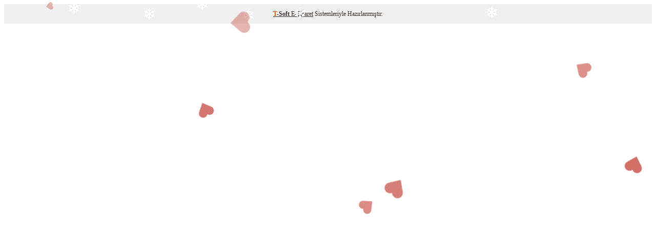

--- FILE ---
content_type: text/html; charset=UTF-8
request_url: https://www.bilcee.com/yuzde60indirim
body_size: 16350
content:
<!DOCTYPE html>
<html lang="tr-TR" >
<head>
<meta charset="utf-8" />
<title>Yüzde 60 İndirimli Ürünler</title>
<meta name="description" content="Bilcee.com dan seçili ürünlerde yüzde 60 İndirim" />
<meta name="copyright" content="T-Soft E-Ticaret Sistemleri" />
<script>window['PRODUCT_DATA'] = [];</script>
<meta name="robots" content="index,follow" /><link rel="canonical" href="https://www.bilcee.com/yuzde60indirim" />
            <script>
                const E_EXPORT_ACTIVE = 0;
                const CART_DROPDOWN_LIST = false;
                const ENDPOINT_PREFIX = '';
                const ENDPOINT_ALLOWED_KEYS = [];
                const SETTINGS = {"KVKK_REQUIRED":1,"NEGATIVE_STOCK":"0","DYNAMIC_LOADING_SHOW_BUTTON":0,"IS_COMMENT_RATE_ACTIVE":0};
                try {
                    var PAGE_TYPE = 'other';
                    var PAGE_ID = 51;
                    var ON_PAGE_READY = [];
                    var THEME_VERSION = 'v5';
                    var THEME_FOLDER = 'v5-mango';
                    var MEMBER_INFO = {"ID":0,"CODE":"","FIRST_NAME":"","BIRTH_DATE":"","GENDER":"","LAST_NAME":"","MAIL":"","MAIL_HASH":"","PHONE":"","PHONE_HASH":"","PHONE_HASH_SHA":"","GROUP":0,"TRANSACTION_COUNT":0,"REPRESENTATIVE":"","KVKK":-1,"COUNTRY":"TR","E_COUNTRY":""};
                    var IS_VENDOR = 0;
                    var MOBILE_ACTIVE = false;
                    var CART_COUNT = '0';
                    var CART_TOTAL = '0,00';
                    var SESS_ID = '81459b15b614f555c4f4872d82953f9c';
                    var LANGUAGE = 'tr';
                    var CURRENCY = 'TL';
                    var SEP_DEC = ',';
                    var SEP_THO = '.';
                    var DECIMAL_LENGTH = 2;  
                    var SERVICE_INFO = null;
                    var CART_CSRF_TOKEN = 'fe5d17a0024cf1493cca0fbc41d490469c382302fcc9a2c441695154594c3cef';
                    var CSRF_TOKEN = 'inBTE2AS3pt0MLAABd59af6aQCAaezBxG5WzoDFJ0Lc=';
                    
                }
                catch(err) { }
            </script>
            <link rel="preload" as="font" href="/theme/v5/css/fonts/tsoft-icon.woff2?v=1" type="font/woff2" crossorigin>
<link rel="preconnect" href="https://fonts.gstatic.com" crossorigin>
<link rel="preload" as="style" href="https://fonts.googleapis.com/css?family=Montserrat:200,500italic,100,900,800,100italic,300,600italic,200italic,700italic,regular,500,300italic,800italic,900italic,italic,600,700&display=swap">
<link rel="stylesheet" href="https://fonts.googleapis.com/css?family=Montserrat:200,500italic,100,900,800,100italic,300,600italic,200italic,700italic,regular,500,300italic,800italic,900italic,italic,600,700&display=swap" media="print" onload="this.media='all'">
<noscript>
<link rel="stylesheet" href="https://fonts.googleapis.com/css?family=Montserrat:200,500italic,100,900,800,100italic,300,600italic,200italic,700italic,regular,500,300italic,800italic,900italic,italic,600,700&display=swap">
</noscript>
<link type="text/css" rel="stylesheet" href="/srv/compressed/load/all/css/tr/51/0.css?v=1769169932&isTablet=0&isMobile=0&userType=Ziyaretci">
<link rel="shortcut icon" href="//bilcee.com/Data/EditorFiles/favicon.png">
<meta name="viewport" content="width=device-width, initial-scale=1">
<script>
if (navigator.userAgent.indexOf('iPhone') > -1 || PAGE_ID == 91) {
document.querySelector("[name=viewport]").setAttribute('content', 'width=device-width, initial-scale=1, maximum-scale=1');
}
</script>
<script src="/theme/v5/js/callbacks.js?v=1769169932"></script>
<script src="/js/tsoftapps/v5/header.js?v=1769169932"></script>
<script type="text/javascript">
(function(c,l,a,r,i,t,y){
c[a]=c[a]||function(){(c[a].q=c[a].q||[]).push(arguments)};
t=l.createElement(r);t.async=1;t.src="https://www.clarity.ms/tag/"+i;
y=l.getElementsByTagName(r)[0];y.parentNode.insertBefore(t,y);
})(window, document, "clarity", "script", "lgeku835hq");
</script><script type="text/javascript" src="//ccdn.mobildev.in/90a193babe8c477782823ba874b1705b.js" data-token="6RzR0KdT7fr9KDJ75Pik" charset="UTF-8"></script><script>
/**
* Call this function when a user clicks on a promotion. This function uses the eventCallBack
* datalayer variable to handle navigation after the ecommerce data is sent to Google Analytics.
*
* @param {Object} promoObj An object representing an internal site promotion.
*/
function onPromoClick(promoObj) {
dataLayer.push({ ecommerce: null }); // Clear the previous ecommerce object.
dataLayer.push({
'event': 'promotionClick',
'ecommerce': {
'promoClick': {
'promotions': [
{
'id': promoObj.id, // Name or ID is required.
'name': promoObj.name,
'creative': promoObj.creative,
'position': promoObj.pos
}]
}
},
'eventCallback': function() {
document.location = promoObj.destinationUrl;
}
});
}
</script>
<!-- Hotjar Tracking Code -->
<script>
(function(h,o,t,j,a,r){
h.hj=h.hj||function(){(h.hj.q=h.hj.q||[]).push(arguments)};
h._hjSettings={hjid:3226057,hjsv:6};
a=o.getElementsByTagName('head')[0];
r=o.createElement('script');r.async=1;
r.src=t+h._hjSettings.hjid+j+h._hjSettings.hjsv;
a.appendChild(r);
})(window,document,'https://static.hotjar.com/c/hotjar-','.js?sv=');
</script>
<meta name="google-site-verification" content="srGjR_KlJ7tl1OMXdbkbJIIwmO9rXtmT4B_DMRjMZbo" /><link rel="stylesheet" href="https://cdn.taptoco.com/src/cae157d9-6552-4534-8e22-dfd814254b9b/main.css?v=1">
<script type="text/javascript" src="https://cdn.taptoco.com/src/tracking.js?v=1" defer></script>
<script>
var TaptocoConfig = {companyId: "cae157d9-6552-4534-8e22-dfd814254b9b"};
document.addEventListener('DOMContentLoaded', function() {
window.Taptoco.InitLazyLoadReviewRows(".review-placeholder");
});
</script><script>
!(function (w, d, t) {
w.TiktokAnalyticsObject = t;
var ttq = (w[t] = w[t] || []);
(ttq.methods = ["page","track","identify","instances","debug","on","off","once","ready","alias","group","enableCookie","disableCookie",]),
(ttq.setAndDefer = function (t, e) {
t[e] = function () {
t.push([e].concat(Array.prototype.slice.call(arguments, 0)));
};
});
for (var i = 0; i < ttq.methods.length; i++)
ttq.setAndDefer(ttq, ttq.methods[i]);
(ttq.instance = function (t) {
for (var e = ttq._i[t] || [], n = 0; n < ttq.methods.length; n++)
ttq.setAndDefer(e, ttq.methods[n]);
return e;
}),
(ttq.load = function (e, n) {
var i = "https://analytics.tiktok.com/i18n/pixel/events.js";
(ttq._i = ttq._i || {}),
(ttq._i[e] = []),
(ttq._i[e]._u = i),
(ttq._t = ttq._t || {}),
(ttq._t[e] = +new Date()),
(ttq._o = ttq._o || {}),
(ttq._o[e] = n || {});
var o = document.createElement("script");
(o.type = "text/javascript"),
(o.async = !0),
(o.src = i + "?sdkid=" + e + "&lib=" + t);
var a = document.getElementsByTagName("script")[0];
a.parentNode.insertBefore(o, a);
});
ttq.load("CVHVH8RC77UAB8G2HC9G");
ttq.track("Browse");
})(window, document, "ttq");
</script>
<meta name="facebook-domain-verification" content="0lad0s2be8y4z29jkspfw2qfuzj80f" />
<!-- T-Soft Apps - v5 Google Datalayer - Tracking Code Head Start -->
<script>
var dataLayer = dataLayer || [];
(function(w,d,s,l,i){w[l]=w[l]||[];w[l].push({'gtm.start':
new Date().getTime(),event:'gtm.js'});var f=d.getElementsByTagName(s)[0],
j=d.createElement(s),dl=l!='dataLayer'?'&l='+l:'';j.async=true;j.src=
'https://www.googletagmanager.com/gtm.js?id='+i+dl;f.parentNode.insertBefore(j,f);
})(window,document,'script','dataLayer','GTM-KS96PVS');
</script>
<!-- T-Soft Apps - v5 Google Datalayer - Tracking Code Head End --><meta name="google-site-verification" content="01256961b0d702aa98202275be1747a16d1b2d7f" /><!-- T-Soft Apps - V5 - Facebook Dönüşümler API - Tracking Code Head Start -->
<script>
if(typeof window.FB_EVENT_ID == 'undefined'){
window.FB_EVENT_ID = "fb_" + new Date().getTime();
}
</script>
<!-- T-Soft Apps - V5 - Facebook Dönüşümler API - Tracking Code Head End -->
</head>
<body>
<input type="hidden" id="cookie-law" value=""><script >
                const ADMIN_USER_FULLNAME = ' ';
            </script>
            <input type="hidden" id="link_type" value="page" /><input type="hidden" id="link_table_id" value="51" /><input type="hidden" id="link_language" value="tr" /><input type="hidden" id="sol_aktif" value="0" /><input type="hidden" id="sag_aktif" value="0" /><script src="/js/tsoftapps/v5/footer.js?v=1769169932"></script>
<script>
function scriptAfterPageLoad() {
for (let i = 0; i < ON_PAGE_READY.length; i++) {
if (typeof ON_PAGE_READY[i] == 'function') {
try {
ON_PAGE_READY[i]();
} catch (ex) {
console.error(ex);
}
}
}
}
const BLOCKS = [];
</script>
<script src="/srv/compressed/load/all/js/tr/51/0.js?v=1769169932&isTablet=0&isMobile=0&userType=Ziyaretci" async onload="scriptAfterPageLoad()"></script>
<script>
var snowStorm = (function(window, document) {
this.autoStart = true;
this.flakesMax = '50';
this.flakesMaxActive = 64;
this.animationInterval = 25;
this.excludeMobile = true;
this.flakeBottom = null;
this.followMouse = true;
this.snowColor = '#fff';
this.snowCharacter = '❄';
this.snowStick = false;
this.targetElement = null;
this.useMeltEffect = true;
this.useTwinkleEffect = false;
this.usePositionFixed = false;
this.freezeOnBlur = true;
this.flakeLeftOffset = 0;
this.flakeRightOffset = 0;
this.flakeWidth = 30;
this.flakeHeight = 30;
this.vMaxX = '2';
this.vMaxY = '2';
this.zIndex = 99999;
var s = this, storm = this, i,
isIE = navigator.userAgent.match(/msie/i),
isIE6 = navigator.userAgent.match(/msie 6/i),
isWin98 = navigator.appVersion.match(/windows 98/i),
isMobile = navigator.userAgent.match(/mobile|opera m(ob|in)/i),
isBackCompatIE = (isIE && document.compatMode === 'BackCompat'),
noFixed = (isMobile || isBackCompatIE || isIE6),
screenX = null, screenX2 = null, screenY = null, scrollY = null, vRndX = null, vRndY = null,
windOffset = 1,
windMultiplier = 2,
flakeTypes = 6,
fixedForEverything = false,
opacitySupported = (function(){
try {
document.createElement('div').style.opacity = '0';
} catch(e) {
return false;
}
return true;
}()),
didInit = false,
docFrag = document.createDocumentFragment();
this.timers = [];
this.flakes = [];
this.disabled = false;
this.active = false;
this.meltFrameCount = 20;
this.meltFrames = [];
this.events = (function() {
var old = (!window.addEventListener && window.attachEvent), slice = Array.prototype.slice,
evt = {
add: (old?'attachEvent':'addEventListener'),
remove: (old?'detachEvent':'removeEventListener')
};
function getArgs(oArgs) {
var args = slice.call(oArgs), len = args.length;
if (old) {
args[1] = 'on' + args[1];
if (len > 3) {
args.pop();
}
} else if (len === 3) {
args.push(false);
}
return args;
}
function apply(args, sType) {
var element = args.shift(),
method = [evt[sType]];
if (old) {
element[method](args[0], args[1]);
} else {
element[method].apply(element, args);
}
}
function addEvent() {
apply(getArgs(arguments), 'add');
}
function removeEvent() {
apply(getArgs(arguments), 'remove');
}
return {
add: addEvent,
remove: removeEvent
};
}());
function rnd(n,min) {
if (isNaN(min)) {
min = 0;
}
return (Math.random()*n)+min;
}
function plusMinus(n) {
return (parseInt(rnd(2),10)===1?n*-1:n);
}
this.randomizeWind = function() {
var i;
vRndX = plusMinus(rnd(s.vMaxX,0.2));
vRndY = rnd(s.vMaxY,0.2);
if (this.flakes) {
for (i=0; i<this.flakes.length; i++) {
if (this.flakes[i].active) {
this.flakes[i].setVelocities();
}
}
}
};
this.scrollHandler = function() {
var i;
scrollY = (s.flakeBottom?0:parseInt(window.scrollY||document.documentElement.scrollTop||document.body.scrollTop,10));
if (isNaN(scrollY)) {
scrollY = 0;
}
if (!fixedForEverything && !s.flakeBottom && s.flakes) {
for (i=s.flakes.length; i--;) {
if (s.flakes[i].active === 0) {
s.flakes[i].stick();
}
}
}
};
this.resizeHandler = function() {
if (window.innerWidth || window.innerHeight) {
screenX = window.innerWidth-16-s.flakeRightOffset;
screenY = (s.flakeBottom?s.flakeBottom:window.innerHeight);
} else {
screenX = (document.documentElement.clientWidth||document.body.clientWidth||document.body.scrollWidth)-(!isIE?8:0)-s.flakeRightOffset;
screenY = s.flakeBottom?s.flakeBottom:(document.documentElement.clientHeight||document.body.clientHeight||document.body.scrollHeight);
}
screenX2 = parseInt(screenX/2,10);
};
this.resizeHandlerAlt = function() {
screenX = s.targetElement.offsetLeft+s.targetElement.offsetWidth-s.flakeRightOffset;
screenY = s.flakeBottom?s.flakeBottom:s.targetElement.offsetTop+s.targetElement.offsetHeight;
screenX2 = parseInt(screenX/2,10);
};
this.freeze = function() {
var i;
if (!s.disabled) {
s.disabled = 1;
} else {
return false;
}
for (i=s.timers.length; i--;) {
clearInterval(s.timers[i]);
}
};
this.resume = function() {
if (s.disabled) {
s.disabled = 0;
} else {
return false;
}
s.timerInit();
};
this.toggleSnow = function() {
if (!s.flakes.length) {
s.start();
} else {
s.active = !s.active;
if (s.active) {
s.show();
s.resume();
} else {
s.stop();
s.freeze();
}
}
};
this.stop = function() {
var i;
this.freeze();
for (i=this.flakes.length; i--;) {
this.flakes[i].o.style.display = 'none';
}
s.events.remove(window,'scroll',s.scrollHandler);
s.events.remove(window,'resize',s.resizeHandler);
if (s.freezeOnBlur) {
if (isIE) {
s.events.remove(document,'focusout',s.freeze);
s.events.remove(document,'focusin',s.resume);
} else {
s.events.remove(window,'blur',s.freeze);
s.events.remove(window,'focus',s.resume);
}
}
};
this.show = function() {
var i;
for (i=this.flakes.length; i--;) {
this.flakes[i].o.style.display = 'block';
}
};
this.SnowFlake = function(parent,type,x,y) {
var s = this, storm = parent;
this.type = type;
this.x = x||parseInt(rnd(screenX-20),10);
this.y = (!isNaN(y)?y:-rnd(screenY)-12);
this.vX = 0;
this.vY = null;
this.vAmpTypes = [1,1.2,1.4,1.6,1.8];
this.vAmp = this.vAmpTypes[this.type];
this.melting = false;
this.meltFrameCount = storm.meltFrameCount;
this.meltFrames = storm.meltFrames;
this.meltFrame = 0;
this.twinkleFrame = 0;
this.active = 1;
this.fontSize = (10+(this.type/5)*10);
this.o = document.createElement('div');
this.o.innerHTML = storm.snowCharacter;
this.o.style.color = storm.snowColor;
this.o.style.position = 'absolute'; // Değişiklik: position fixed yerine absolute kullanıldı
this.o.style.width = storm.flakeWidth+'px';
this.o.style.height = storm.flakeHeight+'px';
this.o.style.fontFamily = 'arial,verdana';
this.o.style.cursor = 'default';
this.o.style.overflow = 'hidden';
this.o.style.fontWeight = 'normal';
this.o.style.zIndex = storm.zIndex;
docFrag.appendChild(this.o);
this.refresh = function() {
if (isNaN(s.x) || isNaN(s.y)) {
return false;
}
s.o.style.left = s.x+'px';
s.o.style.top = s.y+'px';
};
this.stick = function() {
if (noFixed || (storm.targetElement !== document.documentElement && storm.targetElement !== document.body)) {
s.o.style.top = (screenY+scrollY-storm.flakeHeight)+'px';
} else if (storm.flakeBottom) {
s.o.style.top = storm.flakeBottom+'px';
} else {
s.o.style.display = 'none';
s.o.style.top = 'auto';
s.o.style.bottom = '0px';
s.o.style.position = 'absolute'; // Değişiklik: position fixed yerine absolute kullanıldı
s.o.style.display = 'block';
}
};
this.vCheck = function() {
if (s.vX>=0 && s.vX<0.2) {
s.vX = 0;
} else if (s.vX<0 && s.vX>-0.2) {
s.vX = 0;
}
if (s.vY>=0 && s.vY<0.2) {
s.vY = 0;
}
};
this.move = function() {
var vX = s.vX*windOffset, yDiff;
s.x += vX;
s.y += (s.vY*s.vAmp);
if (s.x >= screenX || screenX-s.x < storm.flakeWidth) {
s.x = 0;
} else if (vX < 0 && s.x-storm.flakeLeftOffset < -storm.flakeWidth) {
s.x = screenX-storm.flakeWidth-1;
}
s.refresh();
yDiff = screenY+scrollY-s.y;
if (yDiff<storm.flakeHeight) {
s.active = 0;
if (storm.snowStick) {
s.stick();
} else {
s.recycle();
}
} else {
if (storm.useMeltEffect && s.active && s.type < 3 && !s.melting && Math.random()>0.998) {
s.melting = true;
s.melt();
}
if (storm.useTwinkleEffect) {
if (!s.twinkleFrame) {
if (Math.random()>0.9) {
s.twinkleFrame = parseInt(Math.random()*20,10);
}
} else {
s.twinkleFrame--;
s.o.style.visibility = (s.twinkleFrame && s.twinkleFrame%2===0?'hidden':'visible');
}
}
}
};
this.animate = function() {
s.move();
};
this.setVelocities = function() {
s.vX = vRndX+rnd(storm.vMaxX*0.12,0.1);
s.vY = vRndY+rnd(storm.vMaxY*0.12,0.1);
};
this.setOpacity = function(o,opacity) {
if (!opacitySupported) {
return false;
}
o.style.opacity = opacity;
};
this.melt = function() {
if (!storm.useMeltEffect || !s.melting) {
s.recycle();
} else {
if (s.meltFrame < s.meltFrameCount) {
s.setOpacity(s.o,s.meltFrames[s.meltFrame]);
s.o.style.fontSize = s.fontSize-(s.fontSize*(s.meltFrame/s.meltFrameCount))+'px';
s.o.style.lineHeight = storm.flakeHeight+2+(storm.flakeHeight*0.75*(s.meltFrame/s.meltFrameCount))+'px';
s.meltFrame++;
} else {
s.recycle();
}
}
};
this.recycle = function() {
s.o.style.display = 'none';
s.o.style.position = 'absolute'; // Değişiklik: position fixed yerine absolute kullanıldı
s.o.style.bottom = 'auto';
s.setVelocities();
s.vCheck();
s.meltFrame = 0;
s.melting = false;
s.setOpacity(s.o,1);
s.o.style.padding = '0px';
s.o.style.margin = '0px';
s.o.style.fontSize = '30' +'px';
s.o.style.lineHeight = (storm.flakeHeight+2)+'px';
s.o.style.textAlign = 'center';
s.o.style.verticalAlign = 'baseline';
s.x = parseInt(rnd(screenX-storm.flakeWidth-20),10);
s.y = parseInt(rnd(screenY)*-1,10)-storm.flakeHeight;
s.refresh();
s.o.style.display = 'block';
s.active = 1;
};
this.recycle();
this.refresh();
};
this.snow = function() {
var active = 0, used = 0, waiting = 0, flake = null, i;
for (i=s.flakes.length; i--;) {
if (s.flakes[i].active === 1) {
s.flakes[i].move();
active++;
} else if (s.flakes[i].active === 0) {
used++;
} else {
waiting++;
}
if (s.flakes[i].melting) {
s.flakes[i].melt();
}
}
if (active<s.flakesMaxActive) {
flake = s.flakes[parseInt(rnd(s.flakes.length),10)];
if (flake.active === 0) {
flake.melting = true;
}
}
};
this.mouseMove = function(e) {
if (!s.followMouse) {
return true;
}
var x = parseInt(e.clientX,10);
if (x<screenX2) {
windOffset = -windMultiplier+(x/screenX2*windMultiplier);
} else {
x -= screenX2;
windOffset = (x/screenX2)*windMultiplier;
}
};
this.createSnow = function(limit,allowInactive) {
var i;
for (i=0; i<limit; i++) {
s.flakes[s.flakes.length] = new s.SnowFlake(s,parseInt(rnd(flakeTypes),10));
if (allowInactive || i>s.flakesMaxActive) {
s.flakes[s.flakes.length-1].active = -1;
}
}
storm.targetElement.appendChild(docFrag);
};
this.timerInit = function() {
s.timers = (!isWin98?[setInterval(s.snow,s.animationInterval)]:[setInterval(s.snow,s.animationInterval*3),setInterval(s.snow,s.animationInterval)]);
};
this.init = function() {
var i;
for (i=0; i<s.meltFrameCount; i++) {
s.meltFrames.push(1-(i/s.meltFrameCount));
}
s.randomizeWind();
s.createSnow(s.flakesMax);
s.events.add(window,'resize',s.resizeHandler);
s.events.add(window,'scroll',s.scrollHandler);
if (s.freezeOnBlur) {
if (isIE) {
s.events.add(document,'focusout',s.freeze);
s.events.add(document,'focusin',s.resume);
} else {
s.events.add(window,'blur',s.freeze);
s.events.add(window,'focus',s.resume);
}
}
s.resizeHandler();
s.scrollHandler();
if (s.followMouse) {
s.events.add(isIE?document:window,'mousemove',s.mouseMove);
}
s.animationInterval = Math.max(20,s.animationInterval);
s.timerInit();
};
this.start = function(bFromOnLoad) {
if (!didInit) {
didInit = true;
} else if (bFromOnLoad) {
return true;
}
if (typeof s.targetElement === 'string') {
var targetID = s.targetElement;
s.targetElement = document.getElementById(targetID);
if (!s.targetElement) {
throw new Error('Snowstorm: Unable to get targetElement "'+targetID+'"');
}
}
if (!s.targetElement) {
s.targetElement = (!isIE?(document.documentElement?document.documentElement:document.body):document.body);
}
if (s.targetElement !== document.documentElement && s.targetElement !== document.body) {
s.resizeHandler = s.resizeHandlerAlt;
}
s.resizeHandler();
s.usePositionFixed = (s.usePositionFixed && !noFixed);
fixedForEverything = s.usePositionFixed;
if (screenX && screenY && !s.disabled) {
s.init();
s.active = true;
}
};
function doDelayedStart() {
window.setTimeout(function() {
s.start(true);
}, 20);
s.events.remove(isIE?document:window,'mousemove',doDelayedStart);
}
function doStart() {
doDelayedStart();
s.events.remove(window, 'load', doStart);
}
if (s.autoStart) {
s.events.add(window, 'load', doStart, false);
}
return this;
}(window, document));
</script>
<script>
/**
* @see https://ads.tiktok.com/marketing_api/docs?id=1727541103358977
*/
var TIKTOK_PIXEL = {
pixel_id: "CVHVH8RC77UAB8G2HC9G",
events: {
product_detail: "ViewContent",
add_to_cart: "AddToCart",
add_to_wishlist: "AddToWishlist",
begin_checkout: "InitiateCheckout",
complete_payment: "CompletePayment",
place_an_order: "PlaceAnOrder",
},
// You should lowercase all characters before hashing.
// Do not perform any other types of normalization on emails prior to hashing.
// Only SHA-256 is accepted.
run: () => {
let ttqIdentifyObject = {};
ttqIdentifyObject['sha256_email'] = MEMBER_INFO?.MAIL != null && MEMBER_INFO.MAIL !== '' ? MEMBER_INFO.MAIL_HASH_SHA : null;
ttqIdentifyObject['sha256_phone_number'] = MEMBER_INFO?.PHONE != null && MEMBER_INFO.PHONE !== '' ? MEMBER_INFO.PHONE_HASH_SHA : null;
ttq.identify(ttqIdentifyObject);
TIKTOK_PIXEL.productDetail();
TIKTOK_PIXEL.addToCart();
TIKTOK_PIXEL.addToWishlist();
TIKTOK_PIXEL.pageCart();
TIKTOK_PIXEL.orderAddress();
TIKTOK_PIXEL.orderApprove();
},
productDetail: () => {
TSOFT_APPS.product.detail.callback.push(function () {
ttq.track(TIKTOK_PIXEL.events.product_detail, {
content_name: PRODUCT_DATA[0].name,
content_category: PRODUCT_DATA[0].category,
content_id: PRODUCT_DATA[0]["id"],
content_type: "product",
value: PRODUCT_DATA[0].total_sale_price,
currency: window.CURRENCY === "TL" ? "TRY" : window.CURRENCY,
});
});
},
addToCart: () => {
TSOFT_APPS.cart.callback.add.push(function (r) {
let results = Array.isArray(r) ? r : [r];
results = results.filter((result) => {
return !([-1, 0].includes(result.status))
});
const currency = window.CURRENCY === "TL" ? "TRY" : window.CURRENCY;
results.forEach((result) => {
ttq.track(TIKTOK_PIXEL.events.add_to_cart, {
contents: [{
content_name: result.addedProduct.name,
content_category: result.addedProduct.category,
content_id: result.addedProduct.id,
content_type: "product",
price: parseFloat(result.addedProduct.price).toFixed(2),
currency: currency,
}],
currency :currency,
value: parseFloat(result.totalPrice).toFixed(2),
});
});
})
},
addToWishlist: () => {
TSOFT_APPS.product.wishList.callback.add.push(function (r) {
let results = Array.isArray(r) ? r : [r];
results = results.filter((result) => {
return !([-1, 0].includes(result.status))
});
results.forEach((result) => {
ttq.track(TIKTOK_PIXEL.events.add_to_wishlist, {
contents: [{
content_name: result.data.name,
content_category: result.data.category,
content_id: result.data.id,
content_type: "product",
}],
});
});
})
},
cartLoad: async (event) => {
const cartLoad = await TSOFT_APPS.get.result.cart.load;
if (cartLoad === null || cartLoad.PRODUCTS.length === 0) {
return false;
}
const categories = cartLoad.PRODUCTS.map((product) => {
return product.CATEGORY_NAME;
});
const contents = cartLoad.PRODUCTS.map((product) => {
return {
content_id: product.ID,
content_name: product.TITLE,
content_category: product.CATEGORY_NAME,
content_type: 'product',
price: parseFloat(product.PRICE_TOTAL).toFixed(2),
currency: window.CURRENCY === "TL" ? "TRY" : window.CURRENCY,
};
});
ttq.track(event, {
contents: contents,
currency: (cartLoad.TARGET_CURRENCY === 'TL' ? 'TRY' : cartLoad.TARGET_CURRENCY),
value: parseFloat(cartLoad.PRICE_GENERAL).toFixed(2),
num_items: cartLoad.PRODUCTS.length,
content_category: categories.toString(),
content_type: 'product',
})
},
pageCart: () => {
TSOFT_APPS.page.cart.callback.push(async function (data) {
TIKTOK_PIXEL.cartLoad(TIKTOK_PIXEL.events.begin_checkout);
});
},
orderAddress: () => {
TsoftAppsOrderAddressCallback(async function (data) {
TIKTOK_PIXEL.cartLoad(TIKTOK_PIXEL.events.place_an_order);
})
},
orderApprove: () => {
TsoftAppsOrderApproveCallback(function (approveOrderData) {
let productArr = [];
approveOrderData.products.forEach((product) => {
productArr.push({
content_id: product.identifier,
content_name: product.name,
content_category: product.category_name,
content_type: 'product',
price: parseFloat(product.total_amount).toFixed(2),
currency: product.currency === "TL" ? "TRY" : window.CURRENCY,
});
});
ttq.track(TIKTOK_PIXEL.events.complete_payment, {
contents: productArr,
value: parseFloat(approveOrderData.amount).toFixed(2),
currency: (approveOrderData.currency === 'TL' ? 'TRY' : approveOrderData.currency),
})
})
}
}
TIKTOK_PIXEL.run();
</script>
<script>
window.addEventListener("load", (event) => {
let url = new URL(window.location.href)
let utm_source = url.searchParams.get("utm_source");
let utm_campaign = url.searchParams.get("utm_campaign");
let sh_token = url.searchParams.get("sh_token");
if (utm_source === "sendheap") {
if (utm_campaign && sh_token) {
let date = new Date();
date.setDate(date.getDate() + 1);
let expires = "; expires=" + date.toUTCString();
document.cookie = "sh_event_code=" + utm_campaign + expires
document.cookie = "sh_token=" + sh_token + expires
}
}
});
TsoftAppsOrderApproveCallback(function (order) {
let sh_token = TSOFT_APPS_LIBS.get.cookie('sh_token')
if (sh_token === "") {
return
}
fetch("https://api.sendheap.com/api/add-event-order", {
method: "POST",
body: JSON.stringify({
order_code: order.transaction,
sh_token
}),
headers: {
"Content-type": "application/json; charset=UTF-8"
}
})
});
</script>
<style>
@keyframes heartFall {
0% {
transform: translateY(-100px) rotate(0deg);
opacity: 0;
}
50% {
opacity: 0.8;
}
100% {
transform: translateY(calc(100vh + 100px)) rotate(360deg);
opacity: 0;
}
}
.heart-rain-container {
position: fixed;
top: 0;
left: 0;
width: 100vw;
height: 100vh;
pointer-events: none;
z-index: 2147483647;
overflow: hidden;
}
.heart-drop {
position: absolute;
width: 32px;
height: 32px;
background-image: url('https://tsoftapps.com/Data/AppData/678087-heart-32.png');
background-size: contain;
background-repeat: no-repeat;
animation: heartFall linear infinite;
pointer-events: none;
}
</style>
<script>
function initializeRainEffect() {
var allowedPages = ['home', 'product', 'category', 'search', 'other'];
if (allowedPages.indexOf(PAGE_TYPE) === -1) {
return;
}
var heartContainer;
var hearts = [];
var maxHearts = 80;
var heartInterval;
var isTabActive = true;
var heartsPerSecond = 2.0;
function randomBetween(min, max) {
return Math.random() * (max - min) + min;
}
function createHeartContainer() {
heartContainer = document.createElement('div');
heartContainer.className = 'heart-rain-container';
heartContainer.id = 'heartRainContainer';
document.body.appendChild(heartContainer);
}
function createHeart() {
if (hearts.length >= maxHearts || !isTabActive) {
return;
}
var heart = document.createElement('div');
heart.className = 'heart-drop';
var size = randomBetween(16, 48);
var leftPosition = randomBetween(0, window.innerWidth - size);
var animationDuration = randomBetween(4, 8);
var opacity = randomBetween(0.4, 0.9);
var delay = randomBetween(0, 0.3);
heart.style.left = leftPosition + 'px';
heart.style.top = '-100px';
heart.style.width = size + 'px';
heart.style.height = size + 'px';
heart.style.animationDuration = animationDuration + 's';
heart.style.animationDelay = delay + 's';
heart.style.opacity = '0';
heartContainer.appendChild(heart);
hearts.push(heart);
setTimeout(function() {
if (heart.parentNode) {
heart.parentNode.removeChild(heart);
}
var index = hearts.indexOf(heart);
if (index > -1) {
hearts.splice(index, 1);
}
}, (animationDuration + delay) * 1000);
}
function startHeartRain() {
if (heartInterval) {
clearInterval(heartInterval);
}
heartInterval = setInterval(function() {
if (isTabActive) {
requestAnimationFrame(createHeart);
}
}, 1000 / heartsPerSecond);
}
function handleVisibilityChange() {
isTabActive = !document.hidden;
if (isTabActive) {
startHeartRain();
} else {
clearInterval(heartInterval);
}
}
function handleResize() {
clearInterval(heartInterval);
setTimeout(startHeartRain, 500);
}
createHeartContainer();
for (var i = 0; i < 3; i++) {
(function(index) {
setTimeout(function() {
if (hearts.length < maxHearts) {
var heart = document.createElement('div');
heart.className = 'heart-drop';
var size = randomBetween(16, 48);
var leftPosition = randomBetween(0, window.innerWidth - size);
var animationDuration = randomBetween(4, 8);
heart.style.left = leftPosition + 'px';
heart.style.top = '-100px';
heart.style.width = size + 'px';
heart.style.height = size + 'px';
heart.style.animationDuration = animationDuration + 's';
heart.style.animationDelay = '0s';
heart.style.opacity = '0';
heartContainer.appendChild(heart);
hearts.push(heart);
setTimeout(function() {
if (heart.parentNode) {
heart.parentNode.removeChild(heart);
}
var index = hearts.indexOf(heart);
if (index > -1) {
hearts.splice(index, 1);
}
}, animationDuration * 1000);
}
}, index * 200);
})(i);
}
startHeartRain();
window.addEventListener('resize', handleResize);
document.addEventListener('visibilitychange', handleVisibilityChange);
window.cleanupHeartRain = function() {
clearInterval(heartInterval);
if (heartContainer && heartContainer.parentNode) {
heartContainer.parentNode.removeChild(heartContainer);
}
hearts = [];
window.removeEventListener('resize', handleResize);
document.removeEventListener('visibilitychange', handleVisibilityChange);
};
}
window.addEventListener("DOMContentLoaded", initializeRainEffect);
</script><script>
window.addEventListener("load", (event) => {
let url = new URL(window.location.href)
let utm_source = url.searchParams.get("utm_source");
let utm_campaign = url.searchParams.get("utm_campaign");
let sh_token = url.searchParams.get("sh_token");
if (utm_source === "sendheap") {
if (utm_campaign && sh_token) {
let date = new Date();
date.setDate(date.getDate() + 1);
let expires = "; expires=" + date.toUTCString();
document.cookie = "sh_event_code=" + utm_campaign + expires
document.cookie = "sh_token=" + sh_token + expires
}
}
});
TsoftAppsOrderApproveCallback(function (order) {
let sh_token = TSOFT_APPS_LIBS.get.cookie('sh_token')
if (sh_token === "") {
return
}
fetch("https://api.sendheap.com/api/add-event-order", {
method: "POST",
body: JSON.stringify({
order_code: order.transaction,
sh_token
}),
headers: {
"Content-type": "application/json; charset=UTF-8"
}
})
});
</script>
<!-- T-Soft Apps - v5 Google Datalayer - Tracking Code Body Start -->
<noscript>
<iframe src="https://www.googletagmanager.com/ns.html?id=GTM-KS96PVS"
height="0" width="0" style="display:none;visibility:hidden"></iframe>
</noscript>
<script>
var GOOGLE_DATALAYER_APP = {
"gtm_id": "GTM-KS96PVS",
eventNameType: "new",
productType : "id",
themeVersion: window?.THEME_VERSION === 'v5' ? 'v5' : 'v4',
run: () => {
GOOGLE_DATALAYER_APP.clearEcommerce();
if (window.MEMBER_INFO.ID > 0) {
GOOGLE_DATALAYER_APP.setUserData();
}
if (window.PAGE_TYPE !== 'approve') {
dataLayer.push({
'CD_PageType': window.PAGE_TYPE,
'CD_Login': window.MEMBER_INFO.ID > 0 ? 'Yes' : 'No',
'hashedemail': window.MEMBER_INFO.MAIL_HASH,
'email': window.MEMBER_INFO.MAIL,
});
}
GOOGLE_DATALAYER_APP.dynamicLoader();
GOOGLE_DATALAYER_APP.pageCategory();
GOOGLE_DATALAYER_APP.pageBrand();
GOOGLE_DATALAYER_APP.pageSearch();
GOOGLE_DATALAYER_APP.productDetail();
GOOGLE_DATALAYER_APP.addToCart();
GOOGLE_DATALAYER_APP.removeFromCart();
GOOGLE_DATALAYER_APP.login();
GOOGLE_DATALAYER_APP.signUp();
GOOGLE_DATALAYER_APP.pageCart();
GOOGLE_DATALAYER_APP.orderAddress();
GOOGLE_DATALAYER_APP.orderPayment();
GOOGLE_DATALAYER_APP.orderApprove();
GOOGLE_DATALAYER_APP.addToWishList();
},
getEventName: (name) => {
const names = {
"view_item_list": "eec.impressionView",
"search": "eec.impressionView",
"view_item": "eec.detail",
"select_item": "eec.impressionClick",
"add_to_cart": "eec.add",
"remove_from_cart": "eec.remove",
"login": "eec.login",
"sign_up": "eec.signup",
"view_cart": "eec.cart",
"purchase": "eec.purchase",
"user_data": "user_data"
}
if (GOOGLE_DATALAYER_APP.eventNameType === "old") {
return names[name] || name;
} else {
return name;
}
},
clearEcommerce: () => {
dataLayer.push({ecommerce: null})
},
setUserData: () => {
dataLayer.push({
'event': GOOGLE_DATALAYER_APP.getEventName("user_data"),
'userId': window.MEMBER_INFO.ID
});
},
categoryTree: (categoryPath) => {
categoryPath = categoryPath.split(' > ');
if (categoryPath[categoryPath.length - 1] === '') {
delete categoryPath[categoryPath.length - 1];
}
let categoryTree = [];
categoryPath.forEach((category, index) => {
categoryTree['item_category' + (index === 0 ? '' : index + 1)] = category;
});
return categoryTree;
},
getCartItems: async () => {
await TSOFT_APPS.get.cart.load();
const cartLoad = await TSOFT_APPS.get.result.cart.load;
if (cartLoad === null) {
return false;
}
var totalPrice = 0;
const products = cartLoad.PRODUCTS.map((product, index) => {
totalPrice += parseFloat((product.PRICE_TOTAL / product.COUNT).toFixed(2));
const item = {
"item_id": product[GOOGLE_DATALAYER_APP.productType === "id" ? "ID" : "PRODUCT_CODE"],
"item_name": product.TITLE,
"currency": product.TARGET_CURRENCY === 'TL' ? 'TRY' : product.TARGET_CURRENCY,
"index": index,
"item_brand": product.BRAND,
"item_list_id": product.CATEGORY_ID,
"item_list_name": product.CATEGORY_NAME,
"price": parseFloat((product.PRICE_NOT_DISCOUNTED_DEFAULT + ((product.PRICE_NOT_DISCOUNTED_DEFAULT / 100) * product.VAT)).toFixed(2)),
"quantity": product.COUNT,
"google_business_vertical": "retail",
"item_variant": product?.VARIANT_NAME,
...GOOGLE_DATALAYER_APP.categoryTree(product.CATEGORY_PATH + product.CATEGORY_NAME),
}
item.discount = (item.price - product.PRICE_TOTAL) < 0 ? 0 : (item.price - product.PRICE_TOTAL);
return item;
});
const cart = {
"items": products,
"value": Math.ceil(cartLoad.PRICE_GENERAL * 100) / 100,
"coupon": cartLoad.COUPON_CODE,
"currency": cartLoad.TARGET_CURRENCY === 'TL' ? 'TRY' : cartLoad.TARGET_CURRENCY,
}
return cart;
},
productMapForList: (products, limit = 25) => {
return products.slice(0, limit).map((product, index) => {
const item = {
'item_id': product[GOOGLE_DATALAYER_APP.productType],
'item_name': product.name,
'currency': product.currency === 'TL' ? 'TRY' : product.currency,
'index': index,
'item_brand': product.brand,
'item_list_id': product.category_id,
'item_list_name': (product.category_path + product.category).replace(/ > /g, '/'),
'item_stock': product.quantity,
"quantity": 1,
"google_business_vertical": "retail",
...GOOGLE_DATALAYER_APP.categoryTree(product.category_path + product.category),
}
if (typeof product.total_sale_price !== 'undefined') {
item['price'] = product.total_base_price;
item['discount'] = product.total_base_price - product.total_sale_price;
}
return item;
})
},
dynamicLoader: () => {
TSOFT_APPS.product.dynamicLoader.push(function (products) {
GOOGLE_DATALAYER_APP.productClick();
GOOGLE_DATALAYER_APP.clearEcommerce();
dataLayer.push({
'eventCategory': 'Enhanced Ecommerce',
'eventAction': 'Browse',
'eventLabel': 'Product Impressions',
'event': GOOGLE_DATALAYER_APP.getEventName("view_item_list"),
'ecommerce': {
'item_list_id': products.length > 0 ? products[0].category_id : '',
'item_list_name': products.length > 0 ? (products[0].category_path + products[0].category).replace(/ > /g, '/') : '',
'items': GOOGLE_DATALAYER_APP.productMapForList(products)
}
});
});
},
pageCategory: () => {
TSOFT_APPS.page.category.callback.push((category, products) => {
GOOGLE_DATALAYER_APP.productClick();
GOOGLE_DATALAYER_APP.clearEcommerce();
dataLayer.push({
'eventCategory': 'Enhanced Ecommerce',
'eventAction': 'Browse',
'eventLabel': 'Product Impressions',
'event': GOOGLE_DATALAYER_APP.getEventName("view_item_list"),
'ecommerce': {
'item_list_id': category?.id,
'item_list_name': (category?.path || '').replace(/ > /g, '/'),
'items': GOOGLE_DATALAYER_APP.productMapForList(products)
}
});
});
},
pageBrand: () => {
if (window?.PAGE_TYPE === "brand") {
GOOGLE_DATALAYER_APP.productClick();
GOOGLE_DATALAYER_APP.clearEcommerce();
dataLayer.push({
'eventCategory': 'Enhanced Ecommerce',
'eventAction': 'Browse',
'eventLabel': 'Product Impressions',
'event': GOOGLE_DATALAYER_APP.getEventName("view_item_list"),
'ecommerce': {
'item_list_id': window?.BRAND_DATA?.id,
'item_list_name': window?.BRAND_DATA?.name,
'items': GOOGLE_DATALAYER_APP.productMapForList(window.PRODUCT_DATA)
}
});
}
},
pageSearch: () => {
TSOFT_APPS.page.search.callback.push((searchWord, products) => {
GOOGLE_DATALAYER_APP.productClick();
GOOGLE_DATALAYER_APP.clearEcommerce();
dataLayer.push({
'eventCategory': 'Enhanced Ecommerce',
'eventAction': 'Browse',
'eventLabel': 'Product Search',
"event": GOOGLE_DATALAYER_APP.getEventName("search"),
"search_term": searchWord,
"ecommerce": {
'items': products.slice(0, 200).map((product, index) => {
const item = {
'item_id': product[GOOGLE_DATALAYER_APP.productType],
'item_name': product.name,
'currency': product.currency === 'TL' ? 'TRY' : product.currency,
'index': index,
'item_brand': product.brand,
'item_list_id': product.category_id,
'item_list_name': (product.category_path + product.category).replace(/ > /g, '/'),
'item_stock': product.quantity,
"google_business_vertical": "retail",
...GOOGLE_DATALAYER_APP.categoryTree(product.category_path + product.category),
};
if (typeof product.total_sale_price !== 'undefined') {
item['price'] = product.total_price;
item['discount'] = product.total_price - product.total_sale_price;
}
return item;
}),
}
});
})
},
productDetail: () => {
TSOFT_APPS.product.detail.callback.push(function () {
const productData = PRODUCT_DATA[0];
GOOGLE_DATALAYER_APP.clearEcommerce();
const product = {
"item_id": productData[GOOGLE_DATALAYER_APP.productType],
"item_name": productData.name,
"currency": productData.currency === 'TL' ? 'TRY' : productData.currency,
"index": 0,
"item_brand": productData.brand,
"item_list_id": productData.category_id,
"item_list_name": productData.category,
"quantity": 1,
"google_business_vertical": "retail",
"item_stock": productData.quantity,
...GOOGLE_DATALAYER_APP.categoryTree(productData.category_path + productData.category),
};
if (typeof productData.total_sale_price !== 'undefined') {
product['price'] = productData.total_price;
product['discount'] = productData.total_price - productData.total_sale_price;
}
dataLayer.push({
'eventCategory': 'Enhanced Ecommerce',
'eventAction': 'Browse',
'eventLabel': 'Product View',
'event': GOOGLE_DATALAYER_APP.getEventName("view_item"),
'ecommerce': {
"currency": productData.currency === 'TL' ? 'TRY' : productData.currency,
"value": productData?.total_sale_price || 0,
"items": [product]
}
});
})
},
productClick: () => {
let productItem = document.querySelectorAll(".product-item a");
let cls = '.product-item';
if (productItem.length <= 0) {
productItem = document.querySelectorAll(".productItem a.detailLink");
cls = '.productItem';
}
productItem.forEach((e) => {
e.addEventListener('click', (event) => {
let i = Array.from(document.querySelectorAll(cls)).indexOf(e.closest(cls));
event.preventDefault();
if (typeof PRODUCT_DATA[i] === 'undefined') {
if (!e.classList.contains('popupwin')) {
window.location.href = e.href;
}
}
const productData = PRODUCT_DATA[i];
const product = {
"item_id": productData.id,
"item_name": productData.name,
"currency": productData.currency === 'TL' ? 'TRY' : productData.currency,
"index": 0,
"item_brand": productData.brand,
"item_list_id": productData.category_id,
"item_list_name": productData.category,
"item_stock": productData.quantity,
"quantity": 1,
"google_business_vertical": "retail",
...GOOGLE_DATALAYER_APP.categoryTree(productData.category_path + productData.category),
}
if (typeof productData.total_sale_price !== 'undefined') {
product['price'] = productData.total_base_price;
product['discount'] = productData.total_base_price - productData.total_sale_price;
}
GOOGLE_DATALAYER_APP.clearEcommerce();
dataLayer.push({
"eventCategory": 'Enhanced Ecommerce',
"eventAction": 'Browse',
"eventLabel": 'Product Click',
"event": GOOGLE_DATALAYER_APP.getEventName("select_item"),
"ecommerce": {
"item_list_id": product.item_list_id,
"item_list_name": product.item_list_name,
"items": [product]
}
});
if (!e.classList.contains('popupwin')) {
window.location.href = e.href;
}
});
})
},
addToCart: () => {
TSOFT_APPS.cart.callback.add.push(function (r) {
if (([-1, 0].includes(r.status))) {
return false;
}
let addedProduct = Array.isArray(r) ? r[0].addedProduct : r.addedProduct;
GOOGLE_DATALAYER_APP.clearEcommerce();
dataLayer.push({
'eventCategory': 'Enhanced Ecommerce',
'eventAction': 'Checkout',
'eventLabel': 'Add To Cart',
'value': parseFloat(parseFloat((addedProduct.price * addedProduct.quantity).toFixed(2))),
"event": GOOGLE_DATALAYER_APP.getEventName("add_to_cart"),
"ecommerce": {
'items': [
{
'item_id': addedProduct[GOOGLE_DATALAYER_APP.productType] ?? addedProduct.sku,
'item_name': addedProduct.name,
'currency': window.CURRENCY === 'TL' ? 'TRY' : window.CURRENCY,
'index': 0,
'item_brand': addedProduct.brand,
'item_list_name': addedProduct.category,
'price': parseFloat((addedProduct.total_base_price).toFixed(2)),
'discount': parseFloat((addedProduct.total_base_price - addedProduct.price).toFixed(2)),
'quantity': addedProduct?.change || addedProduct.quantity,
"item_variant": addedProduct?.variant,
"google_business_vertical": "retail",
...GOOGLE_DATALAYER_APP.categoryTree(addedProduct.category_path + addedProduct.category),
}
]
}
});
})
},
removeFromCart: () => {
TSOFT_APPS.cart.callback.delete.push(function (param) {
if (typeof param === 'object' && param.status) {
let deletedProduct;
if ('deletedProduct' in param) {
deletedProduct = param.deletedProduct;
} else if ('addedProduct' in param) {
deletedProduct = param.addedProduct;
} else {
return false;
}
window.dataLayer.push({
'eventCategory': 'Enhanced Ecommerce',
'eventAction': 'Checkout',
'eventLabel': 'Remove from Cart',
"event": GOOGLE_DATALAYER_APP.getEventName("remove_from_cart"),
"value": parseFloat(parseFloat((deletedProduct.price * deletedProduct.quantity).toFixed(2))),
"ecommerce": {
"items": [
{
'item_id': deletedProduct[GOOGLE_DATALAYER_APP.productType] ?? deletedProduct.sku,
'item_name': deletedProduct.name,
'currency': window.CURRENCY === 'TL' ? 'TRY' : window.CURRENCY,
'index': 0,
'item_brand': deletedProduct.brand,
'item_list_name': deletedProduct.category,
'price': parseFloat(parseFloat(deletedProduct.price).toFixed(2)),
'quantity': deletedProduct.change,
"google_business_vertical": "retail",
...GOOGLE_DATALAYER_APP.categoryTree(deletedProduct.category_path + deletedProduct.category)
}
]
}
});
}
});
},
login: () => {
TSOFT_APPS.page.tracking.login.callback.push(function (param) {
if (param.status) {
window.dataLayer.push({
'eventCategory': 'Login',
'eventAction': 'LoginSuccess',
'eventLabel': 'Onsite',
'event': GOOGLE_DATALAYER_APP.getEventName('login'),
'user_loggedin': true,
'user_type': 'registered',
'userId': GOOGLE_DATALAYER_APP.themeVersion === 'v4' ? param.customer_id : ''
});
} else {
dataLayer.push({
'eventCategory': 'Login',
'eventAction': 'LoginFail',
'eventLabel': 'Onsite: Invalid E-Mail',
'event': GOOGLE_DATALAYER_APP.getEventName('loginFail')
});
}
})
},
signUp: () => {
TSOFT_APPS.page.tracking.sign.callback.push(function (params) {
window.dataLayer.push({
'eventCategory': 'SignUp',
'eventAction': 'SignupSuccess',
'eventLabel': 'On Site',
'event': GOOGLE_DATALAYER_APP.getEventName('sign_up'),
'userId': GOOGLE_DATALAYER_APP.themeVersion === 'v4' ? params.member.id : '',
});
})
},
pageCart: () => {
TSOFT_APPS.page.cart.callback.push(async function (data) {
const cart = await GOOGLE_DATALAYER_APP.getCartItems();
if (cart === false || cart.items.length === 0) {
return false;
}
GOOGLE_DATALAYER_APP.clearEcommerce();
dataLayer.push({
'eventCategory': 'Enhanced Ecommerce',
'eventAction': 'Checkout',
'eventLabel': 'Cart View',
"event": GOOGLE_DATALAYER_APP.getEventName("view_cart"),
"ecommerce": cart
});
const buyButton = document.getElementById('addCartBtn') || document.getElementById('cart-buy-btn');
buyButton.addEventListener('click', function (event) {
event.preventDefault();
dataLayer.push({
'eventCategory': 'Enhanced Ecommerce',
'eventAction': 'Checkout',
'eventLabel': 'Cart',
"event": GOOGLE_DATALAYER_APP.getEventName("begin_checkout"),
"checkout_step": 1,
"ecommerce": cart
});
window.location.href = buyButton.getAttribute('href'); // Sonra linke git
});
})
},
orderAddress: () => {
TsoftAppsOrderAddressCallback(async function () {
const cart = await GOOGLE_DATALAYER_APP.getCartItems();
if (cart === false || cart.items.length === 0) {
return false;
}
GOOGLE_DATALAYER_APP.clearEcommerce();
dataLayer.push({
'eventCategory': 'Enhanced Ecommerce',
'eventAction': 'Checkout',
'eventLabel': 'Address',
"event": GOOGLE_DATALAYER_APP.eventNameType === "old" ? 'eec.checkout_address' : 'add_shipping_info',
"checkout_step": 2,
"ecommerce": cart
});
});
},
orderPayment: () => {
TsoftAppsOrderPaymentCallback(async function (params) {
const cart = await GOOGLE_DATALAYER_APP.getCartItems();
if (cart === false || cart.items.length === 0) {
return false;
}
GOOGLE_DATALAYER_APP.clearEcommerce();
dataLayer.push({
'eventCategory': 'Enhanced Ecommerce',
'eventAction': 'Checkout',
'eventLabel': 'Payment',
"event": GOOGLE_DATALAYER_APP.eventNameType === "old" ? 'eec.checkout_payment' : 'add_payment_info',
"checkout_step": 3,
"ecommerce": cart
});
})
},
orderApprove: () => {
TsoftAppsOrderApproveCallback(function (order) {
GOOGLE_DATALAYER_APP.clearEcommerce();
dataLayer.push({
'eventCategory': 'Enhanced Ecommerce',
'eventAction': 'Checkout',
'eventLabel': 'Purchase Confirmation',
"event": GOOGLE_DATALAYER_APP.getEventName("purchase"),
"ecommerce": {
'transaction_id': order.transaction,
"value": parseFloat((order.amount).toFixed(2)),
'tax': parseFloat((order.total_vat).toFixed(2)),
'shipping': order.cargo_price,
'currency': order.currency === 'TL' ? 'TRY' : order.currency,
"coupon": order.coupon,
"items": order.products.map((product, index) => {
return {
"item_id": product[GOOGLE_DATALAYER_APP.productType] ?? (product?.id || product?.identifier),
"item_name": product.name,
"currency": order.currency === 'TL' ? 'TRY' : order.currency,
"index": index,
"item_brand": product.brand,
"item_list_id": product.category_id,
"item_list_name": product.category_name,
"quantity": product.quantity,
"google_business_vertical": "retail",
"price": parseFloat(product.total_base_amount.toFixed(2)),
"discount": parseFloat((product.total_base_amount - product.total_amount).toFixed(2)),
...GOOGLE_DATALAYER_APP.categoryTree(product.category_path + product.category_name)
}
})
}
});
});
},
addToWishList: () => {
TSOFT_APPS.product.wishList.callback.add.push(function (r) {
let results = Array.isArray(r) ? r : [r];
results = results.filter((result) => {
return !([-1, 0].includes(result.status))
});
results.forEach((result) => {
const product = result.data;
const price = parseFloat(parseFloat("1,900.90".replace(",", "")).toFixed(2));
GOOGLE_DATALAYER_APP.clearEcommerce();
dataLayer.push({
'eventCategory': 'Enhanced Ecommerce',
'eventAction': 'Checkout',
'eventLabel': 'Add To Wishlist',
"event": GOOGLE_DATALAYER_APP.getEventName("add_to_wishlist"),
"ecommerce": {
'currency': window.CURRENCY === "TL" ? "TRY" : window.CURRENCY,
'value': price,
'items': [
{
"item_id": product[GOOGLE_DATALAYER_APP.productType],
"item_name": product.name,
'currency': window.CURRENCY === "TL" ? "TRY" : window.CURRENCY,
"index": 0,
"item_list_name": product.category_name,
"quantity": 1,
"google_business_vertical": "retail",
"price": price,
...GOOGLE_DATALAYER_APP.categoryTree(product.category_path + product.category_name)
}
],
}
});
});
})
},
}
GOOGLE_DATALAYER_APP.run();
</script>
<!-- T-Soft Apps - v5 Google Datalayer - Tracking Code Body End --><!-- T-Soft Apps - Google Müşteri Yorumları Anketi - Tracking Code Start -->
<script>
var GOOGLE_SURVEY_APP = {
showMobile: '1',
merchantId: '120310264',
estimatedDay: '3',
productSendCode: '1',
paymentGateway: {
havale: '1', // id -1
kredikarti: '1', // id -2
kapida: '', // id -3
},
isMobile: () => {
if (navigator.userAgent.match(/Android/i)
|| navigator.userAgent.match(/webOS/i)
|| navigator.userAgent.match(/iPhone/i)
|| navigator.userAgent.match(/iPad/i)
|| navigator.userAgent.match(/iPod/i)
|| navigator.userAgent.match(/BlackBerry/i)
|| navigator.userAgent.match(/Windows Phone/i)
) {
return true;
}
return false;
},
run: function () {
if (!this.showMobile && this.isMobile()) {
return false;
}
TsoftAppsOrderApproveCallback(function (order) {
if ((GOOGLE_SURVEY_APP.paymentGateway.havale != 1 && order.payment_id == -1)
|| (GOOGLE_SURVEY_APP.paymentGateway.kredikarti != 1 && order.payment_id == -2)
|| (GOOGLE_SURVEY_APP.paymentGateway.kapida != 1 && order.payment_id == -3)
) {
return false;
}
GOOGLE_SURVEY_APP.loadScript('https://apis.google.com/js/platform.js?onload=renderOptIn');
const date = new Date();
const newDate = new Date(date.setDate(date.getDate() + Number(GOOGLE_SURVEY_APP.estimatedDay) || 0));
const data = {
"merchant_id": GOOGLE_SURVEY_APP.merchantId,
"order_id": order.transaction,
"email": window.MEMBER_INFO.MAIL,
"delivery_country": "TR",
"estimated_delivery_date": newDate.toISOString().split('T')[0],
};
if (GOOGLE_SURVEY_APP.productSendCode) {
data.products = order.products.map((product) => {
return {
gtin: product.barcode
}
})
}
window.renderOptIn = function () {
window.gapi.load('surveyoptin', function () {
window.gapi.surveyoptin.render(data);
});
}
});
},
loadScript: function (src) {
let script = document.createElement('script');
script.src = src;
script.async = true;
script.defer = true;
document.head.appendChild(script);
}
}
GOOGLE_SURVEY_APP.run();
</script>
<!-- T-Soft Apps - Google Müşteri Yorumları Anketi - Tracking Code End --><style>
.d-none {
display: none;
}
.tsoftEmailAutoComplete {
position: absolute;
top: 100%;
left: 0;
z-index: 100;
}
.tsoftEmailBoxBorder {
border: 1px solid #ececec;
}
.tsoftEmailLineBottom {
border: 1px solid #ececec;
}
.tsoftEmailAutoComplete .closeEmailContainer {
background-color: #FFF;
color: #000;
font-size: 20px;
font-weight: bold;
line-height: 26px;
text-align: center;
width: 26px;
height: 26px;
border-radius: 100%;
box-shadow: -2px 4px 4px rgba(0, 0, 0, .12);
box-sizing: border-box;
position: absolute;
top: -7px;
right: -7px;
}
.tsoftEmailAutoComplete ul {
background-color: #FFF;
box-shadow: 1px 3px 4px rgba(0, 0, 0, .12);
box-sizing: border-box;
list-style-type: none;
}
.tsoftEmailAutoComplete li {
color: #000;
font-size: 13px;
line-height: normal;
padding: 10px 10px;
cursor: pointer;
}
.tsoftEmailAutoComplete li:last-child {
border-bottom: 0;
}
</style>
<script>
function tsoftEmailAutoComplete() {
var emailList = [
'@gmail.com',
'@hotmail.com',
'@hotmail.com.tr',
'@yahoo.com',
'@outlook.com',
'@outlook.com.tr',
'@live.com',
'@aol.com',
'@mail.com',
'@icloud.com',
'@wp.pl',
'@gmx.net'
];
if (document.getElementById("ug-email") === null && document.getElementById("email") === null) {
return;
}
var email_input = document.getElementById("ug-email") || document.getElementById("email");
var tooltipWrapper = email_input.parentElement;
var input = tooltipWrapper.querySelector('#ug-email') || tooltipWrapper.querySelector('#email');
var emailContainerDiv = document.createElement('div');
emailContainerDiv.classList.add('fl', 'col-12', 'tsoftEmailAutoComplete', 'd-none');
var emailContainerUl = document.createElement('ul');
emailContainerUl.classList.add('fl', 'col-12', 'tsoftEmailBoxBorder');
emailList.forEach(function (item) {
var li = document.createElement('li');
li.classList.add('col', 'col-12', 'tsoftEmailLineBottom');
li.setAttribute('data-ext', item);
li.textContent = item;
emailContainerUl.appendChild(li);
});
emailContainerDiv.appendChild(emailContainerUl);
var closeEmailContainerSpan = document.createElement('span');
closeEmailContainerSpan.classList.add('tsoftEmailBoxBorder', 'closeEmailContainer');
closeEmailContainerSpan.innerHTML = '&times;';
emailContainerDiv.appendChild(closeEmailContainerSpan);
tooltipWrapper.appendChild(emailContainerDiv);
closeEmailContainerSpan.addEventListener('click', function () {
closeMailDrowDown(tooltipWrapper);
});
emailContainerUl.addEventListener('click', function (e) {
if (e.target && e.target.nodeName === 'LI') {
var newVal = e.target.textContent;
input.value = newVal;
closeMailDrowDown(tooltipWrapper);
}
});
input.addEventListener('keyup', function (e) {
var value = input.value;
if (value !== '' && input === document.activeElement) {
var emailAutoComplete = tooltipWrapper.querySelector('.tsoftEmailAutoComplete');
if (emailAutoComplete.classList.contains('d-none')) {
emailAutoComplete.classList.remove('d-none');
}
var extCtrl = '';
if (value.indexOf('@') > -1) {
extCtrl = '@' + value.split('@')[1];
}
tooltipWrapper.querySelectorAll('.tsoftEmailAutoComplete > ul > li').forEach(function (li) {
var ext = li.getAttribute('data-ext');
var enteredMail = '';
if (extCtrl !== '') {
if (ext.indexOf(extCtrl) === -1) {
li.classList.add('d-none');
} else {
li.classList.remove('d-none');
enteredMail = '<strong>' + value + '</strong>' + ext.replace(extCtrl, '');
}
} else {
li.classList.remove('d-none');
enteredMail = '<strong>' + value + '</strong>' + ext;
}
li.innerHTML = enteredMail;
});
let visibleMail = Array.from(tooltipWrapper.querySelectorAll('.tsoftEmailAutoComplete > ul > li')).filter(function (li) {
return !li.classList.contains('d-none');
})
if (visibleMail.length < 1) {
closeMailDrowDown(tooltipWrapper);
}
} else {
closeMailDrowDown(tooltipWrapper);
}
});
function closeMailDrowDown(wrap) {
if (!wrap) {
return;
}
var emailAutoComplete = wrap.querySelector('.tsoftEmailAutoComplete');
if (emailAutoComplete) {
emailAutoComplete.classList.add('d-none');
emailAutoComplete.querySelectorAll('.tsoftEmailAutoComplete > ul > li').forEach(function (li) {
li.innerHTML = '';
});
}
}
}
// Kullanım
document.addEventListener('DOMContentLoaded', function () {
setTimeout(function () {
tsoftEmailAutoComplete();
}, 2000);
});
</script><!-- T-Soft Apps - V5 - Facebook Dönüşümler API - Tracking Code Body Start -->
<script>
var FB_CONVERSION_APP = {
pixelId: '532986213937973',
withVat: 'true',
identifier: 'product_id',
sendMember: 'true',
currency: window.CURRENCY === 'TL' ? 'TRY' : window.CURRENCY,
member: {
fn: window.MEMBER_INFO.FIRST_NAME,
ln: window.MEMBER_INFO.LAST_NAME,
em: window.MEMBER_INFO.MAIL_HASH_SHA,
external_id: window.MEMBER_INFO.ID,
ge: window.MEMBER_INFO.GENDER,
db: window.MEMBER_INFO.BIRTH_DATE,
country: window.MEMBER_INFO.MEMBER_COUNTRY,
ct: window.MEMBER_INFO.MEMBER_CITY,
zp: window.MEMBER_INFO.MEMBER_ZIP_CODE
},
keyMap: {
'product': {
'product_code': 'code',
'product_id': 'id',
},
'cart': {
'product_code': 'PRODUCT_CODE',
'product_id': 'ID',
},
'search': {
'product_code': 'code',
'product_id': 'id',
},
'order': {
'product_code': 'code',
'product_id': 'identifier',
},
'category': {
'product_code': 'code',
'product_id': 'id',
}
},
fetch: async (data) => {
const response = await fetch('/Diger/Apps/Facebook.php', {
method: "POST",
headers: {
'Content-Type': 'application/json'
},
redirect: 'follow',
referrerPolicy: 'no-referrer',
body: JSON.stringify({
track_data : {
...data,
event_source_url: document.URL,
action_source: 'website',
event_id: data.event_name + '_' + FB_EVENT_ID,
user_data: FB_CONVERSION_APP.member
}
})
});
return response.json();
},
iosDetect: () => {
return [
'iPad Simulator',
'iPhone Simulator',
'iPod Simulator',
'iPad',
'iPhone',
'iPod'
].includes(navigator.platform)
// iPad on iOS 13 detection
|| (navigator.userAgent.includes("Mac") && "ontouchend" in document)
},
setMember: () => {
if (window.MEMBER_INFO.ID > 0 && FB_CONVERSION_APP.sendMember === 'true') {
for (const [key, value] of Object.entries(FB_CONVERSION_APP.member)) {
if (value === null || value === undefined || value === '') {
delete FB_CONVERSION_APP.member[key];
}
}
return FB_CONVERSION_APP.member;
} else {
FB_CONVERSION_APP.member = {};
}
},
run: () => {
if (!FB_CONVERSION_APP.iosDetect() || (window.PAGE_TYPE === 'other' && document.location.href.indexOf('&mail=') > 0)) {
return false;
}
FB_CONVERSION_APP.setMember();
FB_CONVERSION_APP.fetch({
event_name: 'PageView',
});
FB_CONVERSION_APP.productDetail();
FB_CONVERSION_APP.pageCategory();
FB_CONVERSION_APP.pageSearch();
FB_CONVERSION_APP.orderApprove();
FB_CONVERSION_APP.addToCart();
FB_CONVERSION_APP.orderPayment();
FB_CONVERSION_APP.wishList();
FB_CONVERSION_APP.pageCart();
FB_CONVERSION_APP.sign();
},
productDetail: () => {
TSOFT_APPS.product.detail.callback.push(function () {
let product = window.PRODUCT_DATA[0];
const pkey = FB_CONVERSION_APP.keyMap['product'][FB_CONVERSION_APP.identifier];
let ckey = (pkey === 'code' && typeof product.subproduct_code != 'undefined' && product.subproduct_code !== '') ? 'subproduct_code' : pkey;
FB_CONVERSION_APP.fetch({
event_name: 'ViewContent',
custom_data: {
content_name: product.name,
content_category: product.category,
currency: FB_CONVERSION_APP.currency,
content_ids: [product[ckey]],
content_type: 'product',
value: FB_CONVERSION_APP.withVat ? product.total_sale_price : product.sale_price,
}
});
})
},
pageCategory: () => {
TSOFT_APPS.page.category.callback.push((category, products) => {
FB_CONVERSION_APP.fetch({
event_name: 'ViewCategory',
custom_data: {
content_type: 'product',
content_name: category.name,
content_ids: products.slice(0, 20).map((product) => {
return product[FB_CONVERSION_APP.keyMap['category'][FB_CONVERSION_APP.identifier]];
}),
content_category: category.path
}
});
})
},
pageSearch: () => {
TSOFT_APPS.page.search.callback.push((searchWord, product) => {
FB_CONVERSION_APP.fetch({
event_name: 'Search',
custom_data: {
search_string: searchWord
}
});
})
},
orderApprove: () => {
TsoftAppsOrderApproveCallback(function (approveOrderData) {
const pkey = FB_CONVERSION_APP.keyMap['order'][FB_CONVERSION_APP.identifier];
let productArr = [];
let contentArr = approveOrderData.products.map((product) => {
let ckey = (pkey === 'code' && typeof product.subproduct_code != 'undefined' && product.subproduct_code !== '') ? 'subproduct_code' : pkey;
productArr.push(product[ckey]);
return {
id: product[ckey],
quantity: product.quantity,
}
});
FB_CONVERSION_APP.fetch({
event_name: 'Purchase',
custom_data: {
value: (FB_CONVERSION_APP.withVat ? approveOrderData.amount : approveOrderData.amount_without_vat).toFixed(2),
currency: approveOrderData.currency === 'TL' ? 'TRY' : approveOrderData.currency,
content_type: 'product',
content_ids: productArr,
contents: contentArr
}
});
})
},
addToCart: () => {
TSOFT_APPS.cart.callback.add.push(function (r) {
const pkey = FB_CONVERSION_APP.keyMap['cart'][FB_CONVERSION_APP.identifier];
let results = Array.isArray(r) ? r : [r];
results = results.filter((result) => {
return !([-1, 0].includes(result.status))
});
results.forEach((result) => {
FB_CONVERSION_APP.fetch({
event_name: 'AddToCart',
custom_data: {
contents: [{
id: result.addedProduct[pkey === 'PRODUCT_CODE' ? 'sku' : 'id'],
quantity: result.quantity,
}],
content_ids: [result.addedProduct[pkey === 'PRODUCT_CODE' ? 'sku' : 'id']],
content_type: 'product',
value: parseFloat(result.addedProduct.price).toFixed(2), // 1.500,2 => 1500.20
currency: FB_CONVERSION_APP.currency
},
});
});
})
},
orderPayment: () => {
TsoftAppsOrderPaymentCallback(async function (params) {
const pkey = FB_CONVERSION_APP.keyMap['cart'][FB_CONVERSION_APP.identifier];
const cartLoad = await TSOFT_APPS.get.result.cart.load;
const carts = await TSOFT_APPS.get.result.basket;
const productIds = [];
if (cartLoad.PRODUCTS.length === 0) {
return false;
}
const categories = carts.products.map((product) => {
return product.category;
});
const contents = cartLoad.PRODUCTS.map((product) => {
const ckey = (pkey === 'PRODUCT_CODE' && typeof product.VARIANT_CODE != 'undefined' && product.VARIANT_CODE !== '') ? 'VARIANT_CODE' : pkey;
productIds.push(product[ckey]);
return {
id: product[ckey],
quantity: product.COUNT
};
});
FB_CONVERSION_APP.fetch({
event_name: 'AddPaymentInfo',
custom_data: {
contents,
currency: cartLoad.TARGET_CURRENCY === 'TL' ? 'TRY' : cartLoad.TARGET_CURRENCY,
value: (FB_CONVERSION_APP.withVat ? cartLoad.PRICE_GENERAL : cartLoad.PRICE_TOTAL_SELL).toFixed(2),
content_category: categories.toString(),
content_type: 'product',
content_ids: productIds,
num_items: cartLoad.PRODUCTS.length,
}
})
})
},
wishList: () => {
TSOFT_APPS.product.wishList.callback.add.push(function (r) {
let results = Array.isArray(r) ? r : [r];
results = results.filter((result) => {
return !([-1, 0].includes(result.status))
});
results.forEach((result) => {
FB_CONVERSION_APP.fetch({
event_name: 'AddToWishlist',
custom_data: {
content_ids: [result.data.code],
content_type: 'product',
value: parseFloat(result.data.price.replace(',', '')).toFixed(2),
currency: FB_CONVERSION_APP.currency
}
});
});
})
},
pageCart: () => {
TSOFT_APPS.page.cart.callback.push(async function (data) {
const pkey = FB_CONVERSION_APP.keyMap['cart'][FB_CONVERSION_APP.identifier];
const cart = await TSOFT_APPS.get.result.basket;
const cartLoad = await TSOFT_APPS.get.result.cart.load;
if (cartLoad.PRODUCTS.length === 0) {
return false;
}
const categories = cart.products.map((product) => {
return product.category;
});
const content_ids = [];
const contents = cartLoad.PRODUCTS.map((product) => {
const ckey = (pkey === 'PRODUCT_CODE' && typeof product.VARIANT_CODE != 'undefined' && product.VARIANT_CODE !== '') ? 'VARIANT_CODE' : pkey;
content_ids.push(product[ckey]);
return {
id: product[ckey],
quantity: product.COUNT
};
});
FB_CONVERSION_APP.fetch({
event_name: 'InitiateCheckout',
custom_data: {
contents,
content_ids,
currency: (cartLoad.TARGET_CURRENCY === 'TL' ? 'TRY' : cartLoad.TARGET_CURRENCY),
content_category: categories.toString(),
content_type: 'product',
num_items: cartLoad.PRODUCTS.length,
value: (FB_CONVERSION_APP.withVat ? cartLoad.PRICE_GENERAL : cartLoad.PRICE_TOTAL_SELL).toFixed(2),
},
});
})
},
sign: () => {
TSOFT_APPS.page.tracking.sign.callback.push(function () {
FB_CONVERSION_APP.fetch({
event_name: 'CompleteRegistration',
custom_data: {
status: true,
currency: FB_CONVERSION_APP.currency,
value: '0.00'
}
});
})
}
}
FB_CONVERSION_APP.run();
</script>
<!-- T-Soft Apps - V5 - Facebook Dönüşümler API - Tracking Code Body End --><div class="w-100" id="tsoft-ecommerce-systems">
<a href="https://www.tsoft.com.tr" target="_blank" title="T-Soft E-ticaret Sistemleri">
<span>T</span>-Soft
</a> <a href="https://www.tsoft.com.tr" target="_blank" title="E-ticaret">E-Ticaret</a> Sistemleriyle Hazırlanmıştır.
</div>
<style type="text/css">
#tsoft-ecommerce-systems {
line-height:30px;
font-size:12px;
color:#3b3734 !important;
text-align:center;
background:#f0f0f0 !important;
padding: 4px 10px;
display: block!important;
visibility: visible!important;
opacity: 1!important;
}
#tsoft-ecommerce-systems a{
color: inherit !important;
}
#tsoft-ecommerce-systems a:first-child{
font-weight:700 !important;
}
#tsoft-ecommerce-systems a:first-child span{
color:#ec6408 !important;
}
#tsoft-themes-info {
width: 100%;
padding: 15px 10px;
text-align: center;
background: #2c2a28;
color: #fff;
font-size: 14px;
line-height: 1.5;
}
</style>
<script>
if (window.location.href.includes('tsoftthemes.com')) {
const tsoftThemesInfo = document.createElement('div');
tsoftThemesInfo.id = 'tsoft-themes-info';
tsoftThemesInfo.innerHTML = `
Örnek temalarımızda yazılımın tüm modülleri aktiftir.<br>
Tercih ettiğiniz temanın tüm özelliklerinin çalışabilmesi için ilgili modüllerin hizmetinizde bulunması gerekmektedir.<br>
Paketinizde yer almayan modülleri opsiyonel olarak satın alabilirsiniz.
`;
const targetElement = document.getElementById('tsoft-ecommerce-systems');
if (targetElement) targetElement.insertAdjacentElement('beforebegin', tsoftThemesInfo);
}
</script><input type="hidden" id="facebook_app_id" value="164638844254841"/>
</body>
</html>

--- FILE ---
content_type: text/css
request_url: https://cdn.taptoco.com/src/cae157d9-6552-4534-8e22-dfd814254b9b/main.css?v=1
body_size: 2265
content:
/* Auto-generated CSS for CompanyId: cae157d9-6552-4534-8e22-dfd814254b9b at 2025-08-25T13:33:10.0389880Z */

/* --- Styles for Review / ReviewBottom --- */
/* ======================================================
   TTC - Değerlendirme Sayfalama Bileşeni
   ====================================================== */

.ttc-review-pagination {
  display: flex;
  justify-content: center;
  align-items: center;
  list-style: none;
  margin: 32px 0;
  padding: 0;
  font-family: -apple-system, BlinkMacSystemFont, "Segoe UI", Roboto, "Helvetica Neue", Arial, sans-serif;
  gap: 8px;
  flex-wrap: wrap;
}

.ttc-review-pagination li {
  display: flex;
  justify-content: center;
  align-items: center;
  min-width: 40px;
  height: 40px;
  padding: 0 8px;
  border: 1px solid #dee2e6;
  border-radius: 8px;
  background-color: #ffffff;
  color: #343a40;
  font-size: 15px;
  font-weight: 500;
  cursor: pointer;
  user-select: none;
  transition: background-color 0.2s ease, border-color 0.2s ease, color 0.2s ease;
}

.ttc-review-pagination li:not(.disabled):not(.current):hover {
  background-color: #f8f9fa;
  border-color: #adb5bd;
}

.ttc-review-pagination li.current {
  background-color: #111111;
  border-color: #111111;
  color: #ffffff;
  cursor: default;
  font-weight: 600;
}

.ttc-review-pagination li.disabled {
  background-color: #f8f9fa;
  color: #adb5bd;
  cursor: not-allowed;
  pointer-events: none;
}

.ttc-review-pagination li svg {
  width: 22px;
  height: 22px;
  fill: currentColor;
}

/* --- Styles for Review / ReviewBox --- */
.ttc-comment-box {
  font-family: -apple-system, BlinkMacSystemFont, "Segoe UI", Roboto, "Helvetica Neue", Arial, sans-serif;
  background-color: #ffffff;
  border: 1px solid #e0e0e0;
  border-radius: 12px;
  padding: 20px;
      max-width: 800px;
    margin: 16px auto;
}

.ttc-comment-header {
  display: flex;
  align-items: center;
  gap: 12px;
  margin-bottom: 16px;
}

.ttc-comment-avatar {
  width: 44px;
  height: 44px;
  border-radius: 50%;
  background-color: #111111;
  color: #ffffff;
  display: flex;
  align-items: center;
  justify-content: center;
  font-weight: bold;
  font-size: 16px;
  flex-shrink: 0;
}

.ttc-comment-meta {
  display: flex;
  flex-direction: column;
}

.ttc-comment-author-name {
  font-size: 16px;
  font-weight: 600;
  color: #111111;
  margin: 0;
}

.ttc-comment-rating {
  font-size: 18px;
  color: #ffc107;
  line-height: 1;
  margin-top: 4px;
}

.ttc-comment-body {
  border-top: 1px solid #f0f0f0;
  padding-top: 16px;
}

.ttc-comment-text {
  font-size: 15px;
  line-height: 1.6;
  color: #333333;
  margin: 0;
}

.ttc-comment-footer {
  margin-top: 12px;
  text-align: right;
}

.ttc-comment-date {
  font-size: 13px;
  color: #757575;
}

/* --- Styles for Review / ReviewTop --- */
/* MEVCUT CSS KODUNUZ */
.ttc-review-summary {
  font-family: -apple-system, BlinkMacSystemFont, "Segoe UI", Roboto, "Helvetica Neue", Arial, sans-serif;
  background-color: #f8f9fa;
  border: 1px solid #dee2e6;
  border-radius: 12px;
  padding: 24px;
  display: flex;
  gap: 32px;
  max-width: 800px;
  margin: 0 auto;
}

.ttc-summary-overview {
  display: flex;
  flex-direction: column;
  align-items: center;
  justify-content: center;
  flex-shrink: 0;
  width: 200px;
  text-align: center;
}

.ttc-overview-average {
  font-size: 48px;
  font-weight: 700;
  color: #111;
  line-height: 1.1;
}

/* --- GÜNCELLENECEK VE EKLENECEK ALAN BAŞLANGICI --- */

.ttc-overview-stars {
  font-size: 22px;
  margin-top: 8px;
  position: relative; /* Üst üste binecek katmanlar için gereklidir */
  display: inline-block; /* Genişlik ve yüksekliği korumak için */
}

.ttc-overview-stars .stars-background,
.ttc-overview-stars .stars-fill {
  white-space: nowrap; /* Yıldızların alt satıra kaymasını engeller */
}

.ttc-overview-stars .stars-background {
  color: #e0e0e0; /* Boş yıldızların rengi (gri) */
}

.ttc-overview-stars .stars-fill {
  color: #ffc107; /* Dolu yıldızların rengi (sarı) */
  position: absolute; /* Arka planın üzerine yerleşir */
  top: 0;
  left: 0;
  overflow: hidden; /* Belirtilen genişliğin dışına taşan kısmı gizler */
  transition: width 0.5s ease-in-out; /* Genişlik değişimine animasyon ekler */
}

/* --- GÜNCELLENECEK VE EKLENECEK ALAN SONU --- */

.ttc-overview-total {
  font-size: 14px;
  color: #757575;
  margin-top: 8px;
}

.ttc-summary-breakdown {
  flex-grow: 1;
  width: 100%;
}

.ttc-rating-breakdown-row {
  display: flex;
  align-items: center;
  gap: 12px;
  margin-bottom: 8px;
}

.ttc-breakdown-label {
  font-size: 14px;
  color: #333;
  flex-shrink: 0;
  width: 60px;
  display: flex;
  align-items: center;
}

.ttc-breakdown-label .ttc-star-icon {
  font-size: 16px;
  color: #ffc107;
  margin-left: 2px;
}

.ttc-progress-bar {
  flex-grow: 1;
  height: 10px;
  background-color: #e9ecef;
  border-radius: 5px;
  overflow: hidden;
}

.ttc-progress-fill {
  height: 100%;
  background-color: #ffc107;
  border-radius: 5px;
  transition: width 0.5s ease-in-out;
}

.ttc-breakdown-count {
  font-size: 14px;
  color: #757575;
  width: 40px;
  text-align: right;
  flex-shrink: 0;
}

@media (max-width: 768px) {
  .ttc-review-summary {
    flex-direction: column;
    padding: 20px;
    gap: 24px;
  }
  .ttc-summary-overview {
    width: 100%;
  }
}

/* --- Styles for Review / ReviewRow --- */
/* ======================================================
   TTC - Ürün Değerlendirme Bileşeni (Yıldızlar)
   ====================================================== */

/* --- ÖZELLEŞTİRME ALANI --- */
/* Değişiklik yapmak için aşağıdaki değerleri düzenleyin */
.ttc-star-rating {
  --ttc-star-size: 20px;           /* Yıldızların boyutu */
  --ttc-gap-between: 8px;          /* Yıldızlar ve metin arasındaki boşluk */
  --ttc-text-color: #333;          /* Puan ve sayı metin rengi */
  --ttc-count-color: #757575;       /* Yorum sayısı metin rengi */
}
/* Not: Yıldız renkleri aşağıdaki SVG kodları içindeki 'fill' değerinden değiştirilir. */
/* ------------------------- */


/* Ana taşıyıcı */
.ttc-star-rating {
  display: flex;
  align-items: center;
  gap: var(--ttc-gap-between);
  font-family: -apple-system, BlinkMacSystemFont, "Segoe UI", Roboto, "Helvetica Neue", Arial, sans-serif;
}

/* Yıldızların görselini oluşturan bölüm */
.ttc-stars-container {
  position: relative;
  display: inline-block;
  height: var(--ttc-star-size);
  width: calc(var(--ttc-star-size)*5); /* 5 yıldız genişliği */
}

/* Arkaplan ve önplan yıldız katmanları için ortak stiller */
.ttc-stars-background,
.ttc-stars-foreground {
  position: absolute;
  top: 0;
  left: 0;
  height: 100%;
  width: 100%;
  background-repeat: repeat-x;
  background-size: var(--ttc-star-size);
}

/* Arka katman: Gri (boş) yıldızları gösterir */
/* Renk değiştirmek için SVG kodundaki fill='%23e0e0e0' değerini değiştirin. (%23 -> #) */
.ttc-stars-background {
  background-image: url("data:image/svg+xml,%3csvg xmlns='http://www.w3.org/2000/svg' viewBox='0 0 24 24' fill='%23e0e0e0'%3e%3cpath d='M12 17.27L18.18 21l-1.64-7.03L22 9.24l-7.19-.61L12 2 9.19 8.63 2 9.24l5.46 4.73L5.82 21z'/%3e%3c/svg%3e");
}

/* Ön katman: Renkli (dolu) yıldızları gösterir */
/* Renk değiştirmek için SVG kodundaki fill='%23ffc107' değerini değiştirin. (%23 -> #) */
.ttc-stars-foreground {
  background-image: url("data:image/svg+xml,%3csvg xmlns='http://www.w3.org/2000/svg' viewBox='0 0 24 24' fill='%23ffc107'%3e%3cpath d='M12 17.27L18.18 21l-1.64-7.03L22 9.24l-7.19-.61L12 2 9.19 8.63 2 9.24l5.46 4.73L5.82 21z'/%3e%3c/svg%3e");
  width: 0%; 
  overflow: hidden;
  transition: width 0.3s ease-in-out;
}

/* Puan ve yorum sayısını içeren metin bölümü */
.ttc-rating-text {
  display: flex;
  align-items: baseline;
  color: var(--ttc-text-color);
  font-size: 14px;
}

.ttc-rating-avg {
  font-weight: bold;
  margin-right: 4px;
}

.ttc-rating-count {
  font-size: 12px;
  color: var(--ttc-count-color);
}

